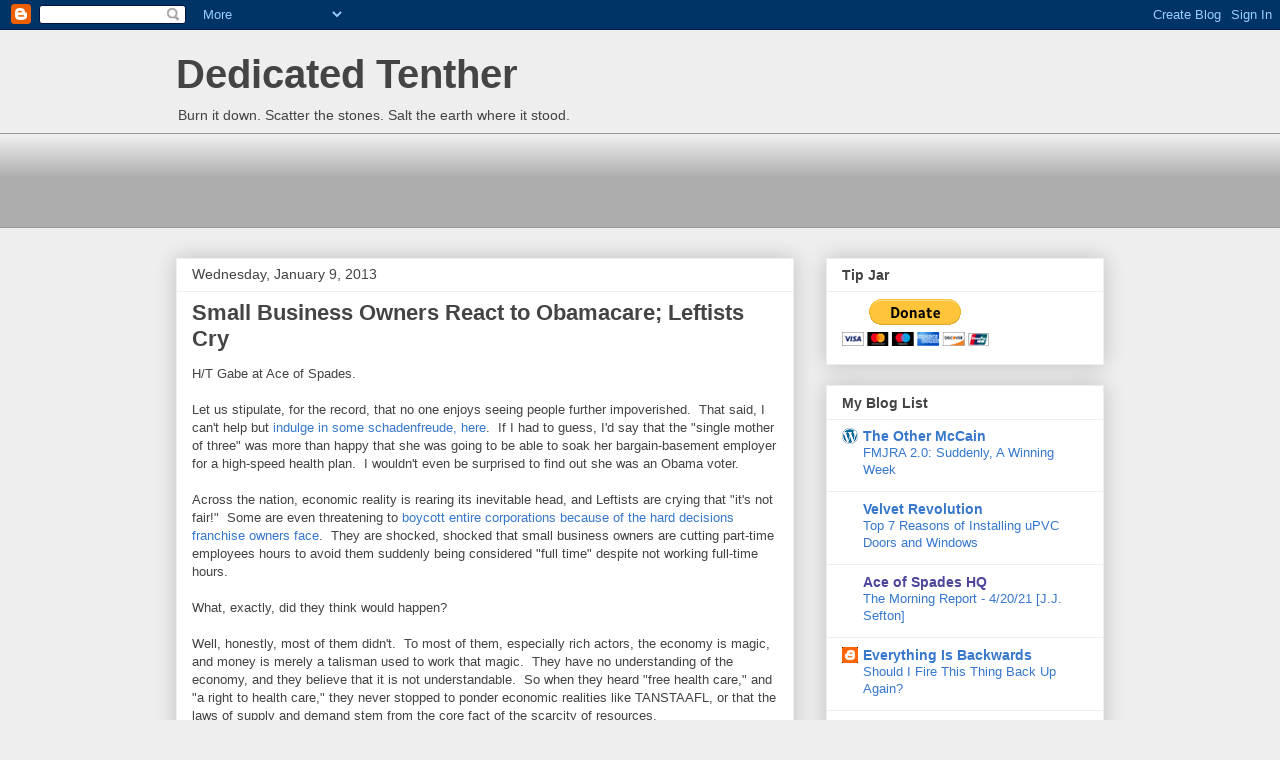

--- FILE ---
content_type: text/html; charset=utf-8
request_url: https://www.google.com/recaptcha/api2/aframe
body_size: 268
content:
<!DOCTYPE HTML><html><head><meta http-equiv="content-type" content="text/html; charset=UTF-8"></head><body><script nonce="4ZqdTqTmS-76R6PMB7D3_A">/** Anti-fraud and anti-abuse applications only. See google.com/recaptcha */ try{var clients={'sodar':'https://pagead2.googlesyndication.com/pagead/sodar?'};window.addEventListener("message",function(a){try{if(a.source===window.parent){var b=JSON.parse(a.data);var c=clients[b['id']];if(c){var d=document.createElement('img');d.src=c+b['params']+'&rc='+(localStorage.getItem("rc::a")?sessionStorage.getItem("rc::b"):"");window.document.body.appendChild(d);sessionStorage.setItem("rc::e",parseInt(sessionStorage.getItem("rc::e")||0)+1);localStorage.setItem("rc::h",'1768747357834');}}}catch(b){}});window.parent.postMessage("_grecaptcha_ready", "*");}catch(b){}</script></body></html>